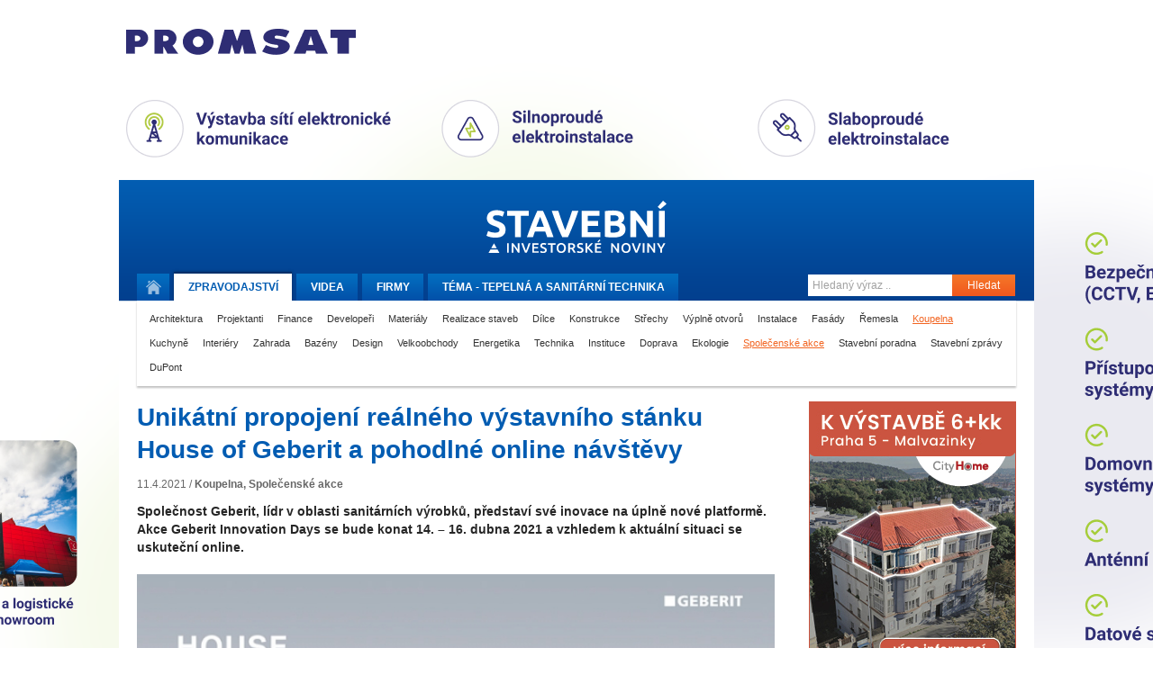

--- FILE ---
content_type: text/html
request_url: https://tvstav.cz/clanek/6373-unikatni-propojeni-realneho-vystavniho-stanku-house-of-geberit-a-pohodlne-online-navstevy
body_size: 9630
content:
<!DOCTYPE html>
<html xmlns="http://www.w3.org/1999/xhtml" xmlns:fb="http://www.facebook.com/2008/fbml">
<head>
	<meta name="viewport" content="width=device-width, initial-scale=1.0">

  <meta http-equiv="imagetoolbar" content="no" />
<meta http-equiv="Content-Type" content="text/html; charset=UTF-8" />
<meta http-equiv="Content-Language" content="cs" />
<meta name="copyright" content="Copyright (c) Studio F13" />
<meta name="author" content="Studio F13 - Webdesign &amp; Design Studio [www.f13.cz]" />
<meta name="rating" content="general" />
<meta name="robots" content="index, follow" />
<meta name="googlebot" content="index, follow, snippet" />
<meta name="keywords" content="stavební stroje, beton, cihly, tvárnice, střešní tašky, jakou koupelnu, nejlepší okna" />
<meta name="description" content="Stavební videopostupy a reference z oblasti výstavby domů, silnic, železnic a nových bytů" />
<meta name="description" content="Společnost Geberit, lídr v oblasti sanitárních výrobků, představí své inovace na úplně nové platformě. Akce Geberit Innovation Days se bude konat 14. – 16. dubna 2021 a vzhledem k aktuální situaci se uskuteční online." />
<script type="text/javascript" src="/user/public/scripts/jwplayer/jwplayer.js"></script>
<script type="text/javascript" src="/user/public/scripts/default.js?1768955609"></script>
<script type="text/javascript" src="/user/public/scripts/article-view.js?1768955609"></script>
<link href="/user/public/styles/print.css" media="print" rel="stylesheet" type="text/css" />
<link href="/user/public/styles/default.css?1768955609" media="screen" rel="stylesheet" type="text/css" />
<link href="/user/public/styles/article.css?1768955609" media="screen" rel="stylesheet" type="text/css" />
<link href="/user/public/styles/article-view.css?1768955609" media="screen" rel="stylesheet" type="text/css" />
<title>Geberit Innovation Days 2021 | Tvstav.cz - stavební portál</title>




<link href="/favicon.ico" rel="icon" type="image/x-icon" />
<meta name="google-site-verification" content="q3PpsQ4sqRhP6ucH7vhjXOh6eFBhrSGWB0BM_wG-YwI" />

<meta property="og:site_name" content="Tvstav.cz - stavební portál" />
<meta property="og:image" content="https://www.tvstav.cz/user/data/modul-images/23118-preview-geberit-innovation-days1.jpg" /><link rel="stylesheet" media="screen and (max-width: 580px)" href="/user/public/styles/mobile.css?1">

    <script async src="https://www.googletagmanager.com/gtag/js?id=G-D5FDZV0WCJ"></script>
    <script>
        window.dataLayer = window.dataLayer || [];
        function gtag(){dataLayer.push(arguments);}
        gtag('js', new Date());

        gtag('config', 'G-D5FDZV0WCJ');
    </script>

</head>


<body class="">

<script>advertOnLoad(this, '/advert/hit/id/433')</script><div id="brandingWrap"
	onclick="advertOnClick(this, '/advert/click/id/433');window.open('https://www.promsat.cz')"
	style="background-image: url('/user/data/adverts/f8lxqg5s.png');" class="tv-branding-full"><div id="wrapBg"><div id="wrap" onClick="event.stopPropagation();">
	<header>
<div id="head">
	<a href="/" id="logo" title="Stavební a investorské noviny."><img src="/user/public/images/stavebni_noviny_logo.svg" alt=""  /></a>
	
	<navigation>
	<div class="menuClear">
		<ul id="menu">
			<li>
				<a href="/" title="Úvodní stránka." class="home "><span>Domů</span></a>
			</li>
			<li>
				<a class="active" href="/stavebni-portal"><span class="desktop">Zpravodajství</span><span class="mobile">Zprávy</span></a>
			</li>
			<li>
				<a class="" href="/video">Videa</a>
			</li>
			<li class="hideOnMobile">
				<a class="" href="/stavebni-firmy">Firmy</a>
			</li>
			<li>
				<a class="" href="/tema">Téma - 
					<span class="desktop">Tepelná a sanitární technika</span><span class="mobile">Tepelná technika</span>					
				</a>
			</li>
		</ul>
		
		<form method="post" action="/hledani" class="searchWrap">
			<input placeholder="Hledaný výraz .." type="text" name="searchMain" class="searchInput" />
			<button class="submitButton" type="submit">Hledat</button>
		</form>
		
		<div class="clear"></div>
	</div>
	</navigation>
	
			<div id="categories">
		<a  href="/stavebni-portal/architektura-1">Architektura</a> <a  href="/stavebni-portal/projektanti">Projektanti</a> <a  href="/stavebni-portal/finance">Finance</a> <a  href="/stavebni-portal/developeri">Developeři</a> <a  href="/stavebni-portal/materialy">Materiály</a> <a  href="/stavebni-portal/realizace-staveb">Realizace staveb</a> <a  href="/stavebni-portal/dilce">Dílce</a> <a  href="/stavebni-portal/konstrukce">Konstrukce</a> <a  href="/stavebni-portal/strechy">Střechy</a> <a  href="/stavebni-portal/vyplne-otvoru">Výplně otvorů</a> <a  href="/stavebni-portal/instalace">Instalace</a> <a  href="/stavebni-portal/fasady">Fasády</a> <a  href="/stavebni-portal/remesla">Řemesla</a> <a class="active" href="/stavebni-portal/koupelna">Koupelna</a> <a  href="/stavebni-portal/kuchyne">Kuchyně</a> <a  href="/stavebni-portal/interiery">Interiéry</a> <a  href="/stavebni-portal/zahrada">Zahrada</a> <a  href="/stavebni-portal/bazeny">Bazény</a> <a  href="/stavebni-portal/design">Design</a> <a  href="/stavebni-portal/velkoobchody">Velkoobchody</a> <a  href="/stavebni-portal/energetika-1">Energetika</a> <a  href="/stavebni-portal/technika">Technika</a> <a  href="/stavebni-portal/instituce">Instituce</a> <a  href="/stavebni-portal/doprava">Doprava</a> <a  href="/stavebni-portal/ekologie">Ekologie</a> <a class="active" href="/stavebni-portal/spolecenske-akce">Společenské akce</a> <a  href="/stavebni-portal/stavebni-poradna">Stavební poradna</a> <a  href="/stavebni-portal/stavebni-zpravy">Stavební zprávy</a> <a  href="/stavebni-portal/dupont">DuPont</a>		<div class="clear"></div>
		</div>
		
</div>
</header>	
	<div id="contWrap2" style="position: relative;">

		<div id="content">
			<div class="column main">
				


<div id="articleWrap">
	<div class="left">
		<h1>Unikátní propojení reálného výstavního stánku House of Geberit a pohodlné online návštěvy</h1>

		<div class="infoBar">
			<div class="articleSharer sharer">
				<fb:like href="https://tvstav.cz/clanek/6373-unikatni-propojeni-realneho-vystavniho-stanku-house-of-geberit-a-pohodlne-online-navstevy" show_faces="false" layout="button_count" width="60" action="recommend" font="arial"></fb:like>
			</div>

			<div class="articleInfo">
				11.4.2021 /

				<strong class="editor">
					<a class='tv2-list-category-name' href='/stavebni-portal/koupelna'>Koupelna</a>, <a class='tv2-list-category-name' href='/stavebni-portal/spolecenske-akce'>Společenské akce</a>						
				</strong>				
			</div>
			<div class="clear"></div>
		</div>

		<p class="anotation">Společnost Geberit, lídr v oblasti sanitárních výrobků, představí své inovace na úplně nové platformě. Akce Geberit Innovation Days se bude konat 14. – 16. dubna 2021 a vzhledem k aktuální situaci se uskuteční online.</p><img width="555" class="mainImage" src="/user/data/modul-images/23118-preview-geberit-innovation-days1.jpg" alt="Geberit Innovation Days" /><div class='articleBody'><p><strong>I přesto však byl postaven skutečný výstavní stánek s novými výrobky tak, aby bylo možné odprezentovat inovace co nejrealističtěji a nejpraktičtěji. Na ploše o rozloze více než 300 metrů čtverečních představí uceleně a přehledně různé produkty a řešení, přičemž souběžně poskytne detailní informace o jejich designu, funkcích a použitých technologiích. Na tuto akci se můžete registrovat již nyní na stránce </strong><a href="http://www.innovation-days.geberit.cz" target="_blank"><strong>www.innovation-days.geberit.cz</strong></a><strong>.<br /></strong></p>
<p>“Společnost Geberit zve všechny projektanty zdravotnicko-technických zařízení, architekty, interiérové designéry, instalatéry, velkoobchodníky a prodejce, aby se zúčastnili této speciální akce <a href="https://innovation-days.geberit.cz/" target="_blank">Geberit Innovation Days</a>,” říká Martin Baumüller, člen výkonné rady skupiny společnosti Geberit. “Akce se bude vysílat online ze skutečného stánku. Každý účastník si může naplánovat vlastní program podle svých časových možností a prostřednictvím živého chatu můžete komunikovat s odborníky ze společnosti Geberit.“</p>
<p><strong>Široký výběr témat</strong></p>
<p>V rámci třídenní akce <a href="https://innovation-days.geberit.cz/" target="_blank">Innovation Days</a> získáte nejnovější informace a můžete se zapojit do zajímavých diskusí v osmi tematických oblastech. Prezentace každého tématu trvá přibližně 15 až 25 minut, takže si je lehce začleníte do vašeho kalendáře. Prezentace se budou vysílat přímo ze stánku House of Geberit a moderátoři ve formě krátkých videí a animací představí informace o výrobcích a související praktické tipy.</p>
<p><strong><br />Program akce </strong><a href="https://innovation-days.geberit.cz/" target="_blank"><strong>Geberit Innovation Days 2021</strong></a></p>
<p><strong><br />Welcome and News – Přivítání a novinky</strong></p>
<p>Kompletní přehled produktů, které společnost Geberit uvádí v roce 2021 na trh.</p>
<div class="insertedImage"><a href="/user/data/modul-images/23117-preview-geberit-innovation-days2-3.jpg"><img src="/user/data/modul-images/23117-preview-geberit-innovation-days2-3.jpg" border="0" alt="Geberit Innovation Days" title="Geberit Innovation Days" width="470" /></a></div>
<p><strong> </strong></p>
<p><strong>Water Flow – Hladký odtok vody</strong></p>
<p>Novinky společnosti Geberit ze světa potrubních a splachovacích systémů.</p>
<p><strong>Design Freedom – Svoboda v navrhovaní</strong></p>
<p>Designové inovace společnosti Geberit pro maximální svobodu při navrhovaní koupelny.</p>
<div class="insertedImage"><a href="/user/data/modul-images/23114-preview-geberit-innovation-days4-5.jpg"><img src="/user/data/modul-images/23114-preview-geberit-innovation-days4-5.jpg" border="0" alt="Geberit Innovation Days" title="Geberit Innovation Days" width="470" /></a></div>
<p><strong><br />Solutions for Your Needs – Řešení pro vaše potřeby</strong></p>
<p>Jak zlepšit individuální komfort v koupelně a zabezpečit její maximální čistotu a dostatek místa.</p>
<p><strong>Feel Fresh: AquaClean – Cítit se svěže: AquaClean</strong></p>
<p>Pocit svěžesti v každé koupelně díky sprchovacímu WC od společnosti Geberit.</p>
<div class="insertedImage"><a href="/user/data/modul-images/23115-preview-geberit-innovation-days6-7.jpg"><img src="/user/data/modul-images/23115-preview-geberit-innovation-days6-7.jpg" border="0" alt="Geberit Innovation Days" title="Geberit Innovation Days" width="470" /></a></div>
<p><strong><br />Time for Touchless – Čas na bezdotykové řešení</strong></p>
<p>Řešení společnosti Geberit, které umožňují bezkontaktní ovládání a zlepšují hygienu v sanitárních prostorách.</p>
<p><strong>Planning Made Easy – Jednoduché plánování</strong></p>
<p>Plánovací nástroje a optimálně sestavené BIM údaje zjednodušují procesy související s plánovaním.</p>
<div class="insertedImage"><a href="/user/data/modul-images/23116-preview-geberit-innovation-days8-9.jpg"><img src="/user/data/modul-images/23116-preview-geberit-innovation-days8-9.jpg" border="0" alt="Geberit Innovation Days" title="Geberit Innovation Days" width="470" /></a></div>
<p><strong><br />Digital Services – Digitální nástroje</strong></p>
<p>Aplikace a digitální nástroje, pomocí kterých společnost Geberit pomáhá odborníkům při instalaci a v prodeji.</p>
<p> </p>
<p><strong>Individuální pořadí prezentací</strong></p>
<p>Program si můžete naplánovat online v závislosti na tématech, která vás zajímají. Přehled témat a časy vysílání jednotlivých modulů najdete na www.innovation-days.geberit.cz. Požadované moduly si můžete vložit do harmonogramu kliknutím a následně dostanete potvrzující e-mail o zarezervovaných datumech a časech Svůj program přitom můžete kdykoliv libovolně změnit.</p>
<p>Zaregistrujte se na jedinečnou akci Geberit Innovation Days už dnes:</p>
<p><a href="https://innovation-days.geberit.cz/" target="_blank">https://innovation-days.geberit.cz/</a></p></div>


		




		<div class="articleBottomBar">


			<a class="print" href="#">Vytisknout</a>
			<a class="up" href="#">Nahoru</a>


				<strong>
					<a href="/editori#prevzato">
						Převzato					</a>
				</strong>

			<div class="clear"></div>

		</div>

		<div class="clear"></div>





				<div class="articleGallery">

			<h4><span>Fotogalerie k článku</span></h4>

			<div class="">

				<a rev="Geberit Innovation Days" rel="lightbox-bottom-unikatni-propojeni-realneho-vystavniho-stanku-house-of-geberit-a-pohodlne-online-navstevy" href="/user/data/modul-images/23118-preview-geberit-innovation-days1.jpg"><img src="/user/data/modul-images/23118-article-thumb-geberit-innovation-days1.jpg" alt="Geberit Innovation Days" /></a><a rev="Geberit Innovation Days" rel="lightbox-bottom-unikatni-propojeni-realneho-vystavniho-stanku-house-of-geberit-a-pohodlne-online-navstevy" href="/user/data/modul-images/23117-preview-geberit-innovation-days2-3.jpg"><img src="/user/data/modul-images/23117-article-thumb-geberit-innovation-days2-3.jpg" alt="Geberit Innovation Days" /></a><a rev="Geberit Innovation Days" rel="lightbox-bottom-unikatni-propojeni-realneho-vystavniho-stanku-house-of-geberit-a-pohodlne-online-navstevy" href="/user/data/modul-images/23114-preview-geberit-innovation-days4-5.jpg"><img src="/user/data/modul-images/23114-article-thumb-geberit-innovation-days4-5.jpg" alt="Geberit Innovation Days" /></a><a rev="Geberit Innovation Days" rel="lightbox-bottom-unikatni-propojeni-realneho-vystavniho-stanku-house-of-geberit-a-pohodlne-online-navstevy" href="/user/data/modul-images/23115-preview-geberit-innovation-days6-7.jpg"><img src="/user/data/modul-images/23115-article-thumb-geberit-innovation-days6-7.jpg" alt="Geberit Innovation Days" /></a><a rev="Geberit Innovation Days" rel="lightbox-bottom-unikatni-propojeni-realneho-vystavniho-stanku-house-of-geberit-a-pohodlne-online-navstevy" href="/user/data/modul-images/23116-preview-geberit-innovation-days8-9.jpg"><img src="/user/data/modul-images/23116-article-thumb-geberit-innovation-days8-9.jpg" alt="Geberit Innovation Days" /></a>
			</div>				
		</div>
		
				<div class="articleFirm">
			<h4><span>Kontaktní údaje</span></h4>

			<address>					
				<strong>Geberit spol. s r.o.</strong><br />
				

				Sokolovská 2408/222, 190 00, Praha, Tel.: <a href="tel:284 689 670">284 689 670</a>, <a class="externalUri" href="mailto:"sales.cz@geberit.com">sales.cz@geberit.com</a>, Web: <a href="/stranky-firmy-redirect-1/96">www.geberit.cz</a>				
				
				
				
			</address>			
		</div>							
				
	



				<div class="articleFirm tv2_articles tv2_articles-list">
			<h4><span>Mohlo by vás zajímat</span></h4>
			
				<div class="tv2_article ">
					<div class="tv2_left">
						<a class="" href="/clanek/6752-technologie-i-vybaveni-konecne-z-jednoho-zdroje-geberit-nabizi-reseni-pro-celou-koupelnu"><img class="" src="/user/data/modul-images/24541-article-main-geberit-smyle-6.jpg" alt="" /></a>
					</div>
					<div class="tv2_right">
						<div class="info">
							<span class="time">24.4.2022</span>
							/
							<strong class="editor">
								<a class='tv2-list-category-name' href='/stavebni-portal/architektura-1'>Architektura</a>, <a class='tv2-list-category-name' href='/stavebni-portal/koupelna'>Koupelna</a>						
							</strong>
						</div>
						<h2 class="title"><a  href="/clanek/6752-technologie-i-vybaveni-konecne-z-jednoho-zdroje-geberit-nabizi-reseni-pro-celou-koupelnu" title="" >Technologie i vybavení konečně z jednoho zdroje. Geberit nabízí řešení pro celou koupelnu.</a></h2>						 				
						<p class="text">Když se řekne Geberit, každý si představí podomítkové nádržky, které se staly fenoménem a zároveň synonymem spolehlivosti a šetrného..</p>					

					</div>
				</div>

				
				<div class="tv2_article ">
					<div class="tv2_left">
						<a class="" href="/clanek/6765-hygiena-pitne-vody-podcenovany-problem-za-ktery-nese-odpovenost-majitel-budovy"><img class="" src="/user/data/modul-images/24594-article-main-20-geberit-hygiena-pitne-vody.jpg" alt="" /></a>
					</div>
					<div class="tv2_right">
						<div class="info">
							<span class="time">16.2.2022</span>
							/
							<strong class="editor">
								<a class='tv2-list-category-name' href='/stavebni-portal/materialy'>Materiály</a>, <a class='tv2-list-category-name' href='/stavebni-portal/instalace'>Instalace</a>						
							</strong>
						</div>
						<h2 class="title"><a  href="/clanek/6765-hygiena-pitne-vody-podcenovany-problem-za-ktery-nese-odpovenost-majitel-budovy" title="" >Hygiena pitné vody – podceňovaný problém za který nese odpověnost majitel budovy</a></h2>						 				
						<p class="text">Pitná voda není nikdy sterilní, protože obsahuje kromě minerálů také velké množství živin a mikroorganismů. Dodavatel pitné vody..</p>					

					</div>
				</div>

				
				<div class="tv2_article ">
					<div class="tv2_left">
						<a class="" href="/clanek/6413-koupelnova-serie-geberit-smyle-vam-vykouzli-spokojeny-usmev-na-tvari"><img class="" src="/user/data/modul-images/23263-article-main-22-geberit2.jpg" alt="" /></a>
					</div>
					<div class="tv2_right">
						<div class="info">
							<span class="time">6.9.2021</span>
							/
							<strong class="editor">
								<a class='tv2-list-category-name' href='/stavebni-portal/koupelna'>Koupelna</a>						
							</strong>
						</div>
						<h2 class="title"><a  href="/clanek/6413-koupelnova-serie-geberit-smyle-vam-vykouzli-spokojeny-usmev-na-tvari" title="" >Koupelnová série Geberit Smyle Vám vykouzlí spokojený úsměv na tváři</a></h2>						 				
						<p class="text">Nová koupelnová série Geberit Smyle se nese v duchu citlivě vedených linií a moderních designových prvků. Přináší do rodinných koupelen..</p>					

					</div>
				</div>

				
				<div class="tv2_article ">
					<div class="tv2_left">
						<a class="" href="/clanek/3234-s-novym-wc-od-geberitu-si-jiz-nebudete-muset-na-toalete-svitit"><img class="" src="/user/data/modul-images/10980-article-main-geberit6.jpg" alt="" /></a>
					</div>
					<div class="tv2_right">
						<div class="info">
							<span class="time">14.2.2021</span>
							/
							<strong class="editor">
								<a class='tv2-list-category-name' href='/stavebni-portal/koupelna'>Koupelna</a>						
							</strong>
						</div>
						<h2 class="title"><a  href="/clanek/3234-s-novym-wc-od-geberitu-si-jiz-nebudete-muset-na-toalete-svitit" title="" >S novým WC od Geberitu si již nebudete muset na toaletě svítit!</a></h2>						 				
						<p class="text">Za více než 100 let se společnosti Geberit podařilo vyvinout a realizovat celou řadu unikátních a technologicky vyspělých produktů a..</p>					

					</div>
				</div>

				
				<div class="tv2_article ">
					<div class="tv2_left">
						<a class="" href="/clanek/6128-koupelnova-serie-geberit-selnova-klasicky-nadcasova"><img class="" src="/user/data/modul-images/21873-article-main-70-geberit1.jpg" alt="" /></a>
					</div>
					<div class="tv2_right">
						<div class="info">
							<span class="time">17.9.2020</span>
							/
							<strong class="editor">
								<a class='tv2-list-category-name' href='/stavebni-portal/koupelna'>Koupelna</a>						
							</strong>
						</div>
						<h2 class="title"><a  href="/clanek/6128-koupelnova-serie-geberit-selnova-klasicky-nadcasova" title="" >Koupelnová série Geberit Selnova - klasicky nadčasová</a></h2>						 				
						<p class="text">Koupelnová série Geberit Selnova se vyznačuje skvělým poměrem ceny a výkonu s vysokou kvalitou, která je se značkou Geberit..</p>					

					</div>
				</div>

							<div class="tv2-company-releated-more-articles">
				<a href="/firma/96-geberit-spol-s-r-o">Další články společnosti Geberit spol. s r.o.</a>
			</div>
		</div>
		



		<div class="articlesBottomBox">
			<div class="similarArticles">
				<h4><span>Příbuzné články</span></h4>
				<ul>
				<li><a href="/clanek/7302-minib-se-na-veletrhu-ish-2023-produktove-zameril-na-ekologicke-vytapeni-a-udrzitelnost">MINIB se na veletrhu ISH 2023 produktově zaměřil na ekologické vytápění a udržitelnost</a></li><li><a href="/clanek/5903-nabidku-koupelnoveho-studia-elements-objevila-na-internetu-dnes-ma-krasnou-koupelnu">Nabídku koupelnového studia Elements objevila na internetu. Dnes má krásnou koupelnu.</a></li><li><a href="/clanek/5160-nova-tvar-koupelen-maro-jiz-brzy-v-karline">Nová tvář koupelen MARO již brzy v Karlíně</a></li>				</ul>
			</div>

			<div class="latestArticles">
				<h4><span>Nejnovější články</span></h4>
				<ul>
				<li><a href="/clanek/8455-bobcat-na-veletrhu-v-las-vegas-predstavuje-chytrejsi-stroje-s-jednodussim-ovladanim">Bobcat na veletrhu v Las Vegas představuje chytřejší stroje s jednodušším ovládáním</a></li><li><a href="/clanek/8052-cesta-k-dokonale-koupelne-vede-pres-dialog-se-zkusenymi-odborniky">Cesta k dokonalé koupelně vede přes dialog se zkušenými odborníky</a></li><li><a href="/clanek/8386-predstavenstvo-sovak-cr-ocenilo-cestnym-clenstvim-profesora-wannera">Představenstvo SOVAK ČR ocenilo čestným členstvím profesora Wannera</a></li>				</ul>
			</div>

			<div class="clear left"></div>
		</div>

	</div>


	<div class="clear"></div>

</div>


<div id="fb-root"></div>
<script>
  window.fbAsyncInit = function() {
	FB.init({appId: '166463603378390', status: true, cookie: true,
			 xfbml: true});
  };
  (function() {
	var e = document.createElement('script');
	e.type = 'text/javascript';
	e.src = document.location.protocol +
	  '//connect.facebook.net/cs_CZ/all.js';
	e.async = true;
	document.getElementById('fb-root').appendChild(e);
  }());
</script>


			</div>
			
			<div class="column right" id="fixedCol">
				
<div id="contWrap2_inner">

	<div class="box banner tv2_ad-bottom">
	<a
            rel="sponsored"
            onclick="advertOnClick(this, '/advert/click/id/444')"
            target="_blanc" href="https://www.city-home.cz/bytove-domy/na-vaclavce-34/vystavba-6kk?utm_source=web+stavebni&utm_medium=proklik&utm_campaign=web+stavebni+investorske+noviny"><img
            loading="lazy"
            onload="advertOnLoad(this, '/advert/hit/id/444')"

            alt="ad" src="/user/data/adverts/ecx188vs.jpg" /></a>					
	</div>

	<h3 id="indexAfterBanner" class="searcherBoxHeadline">Vyhledávač stavebních pojmů</h3>
	<div class="box searcher">
		<a id="searcherInit" href="#"><span>Najít pojem ..</span></a>
		
		<div id="searcherWrapper">
			<input type="text" placeholder="Začnete psát ..." name="text" id="searcherSearch">
			
			<div id="scrollbar">
			
				<div class="scrollbar"><div class="track"><div class="thumb"><div class="end"></div></div></div></div>
			
				<div class="viewport">
					<div class="overview"></div>
				</div>
			</div>
			
			
		</div>
	</div>



	<div class="box banner tv2_ad-bottom">
	<a
            rel="sponsored"
            onclick="advertOnClick(this, '/advert/click/id/445')"
            target="_blanc" href="https://www.dny-teplarenstvi-a-energetiky.cz/"><img
            loading="lazy"
            onload="advertOnLoad(this, '/advert/hit/id/445')"

            alt="ad" src="/user/data/adverts/0gsl3vde.gif" /></a>					
	</div>
	<div class="box banner tv2_ad-bottom">
	<a
            rel="sponsored"
            onclick="advertOnClick(this, '/advert/click/id/429')"
            target="_blanc" href="https://elements-cz.cz/wp-content/uploads/2025/02/3D_zdarma_pro_studia_voucher.pdf"><img
            loading="lazy"
            onload="advertOnLoad(this, '/advert/hit/id/429')"

            alt="ad" src="/user/data/adverts/ivgm0ir8.jpg" /></a>					
	</div>


	<h3>Nejčtenější články za poslední měsíc</h3>
	<div class="box mostpopular">
		
				<div class="box">
					<a href="/clanek/8052-cesta-k-dokonale-koupelne-vede-pres-dialog-se-zkusenymi-odborniky"><img src="/user/data/modul-images/30095-article-index-small-elements-img-5471.jpg" alt="" /><span></span></a>
					
					<h4><a href="/clanek/8052-cesta-k-dokonale-koupelne-vede-pres-dialog-se-zkusenymi-odborniky">Cesta k dokonalé koupelně vede přes dialog se zkušenými odborníky</a></h4>
				
					<div class="clear"></div>		  
				</div>
				
				<div class="box">
					<a href="/clanek/7442-rehau-nabizi-system-podlahoveho-vytapeni-pro-renovace-s-nizkou-stavebni-vyskou"><img src="/user/data/modul-images/27394-article-index-small-bez-nazvu-1.jpg" alt="" /><span></span></a>
					
					<h4><a href="/clanek/7442-rehau-nabizi-system-podlahoveho-vytapeni-pro-renovace-s-nizkou-stavebni-vyskou">REHAU nabízí systém podlahového vytápění pro renovace s nízkou stavební výškou</a></h4>
				
					<div class="clear"></div>		  
				</div>
				
				<div class="box">
					<a href="/clanek/8055-geotermalni-sondy-rehau-raugeo-zaklad-pro-obnovitelne-vytapeni-a-chlazeni-budov"><img src="/user/data/modul-images/30114-article-index-small-rehau4.jpg" alt="" /><span></span></a>
					
					<h4><a href="/clanek/8055-geotermalni-sondy-rehau-raugeo-zaklad-pro-obnovitelne-vytapeni-a-chlazeni-budov">Geotermální sondy REHAU Raugeo - základ pro obnovitelné vytápění a chlazení budov</a></h4>
				
					<div class="clear"></div>		  
				</div>
				
				<div class="box">
					<a href="/clanek/8437-imos-brno-postavila-nove-moderni-porsche-centrum-v-obci-orech"><img src="/user/data/modul-images/31983-article-index-small-imos-2.jpg" alt="" /><span></span></a>
					
					<h4><a href="/clanek/8437-imos-brno-postavila-nove-moderni-porsche-centrum-v-obci-orech">IMOS Brno postavila nové moderní Porsche centrum v obci Ořech</a></h4>
				
					<div class="clear"></div>		  
				</div>
				
				<div class="box">
					<a href="/clanek/8438-jak-vytapet-rodinne-domy-po-roce-2028-kdy-bude-zaveden-system-emisnich-povolenek-pro"><img src="/user/data/modul-images/31986-article-index-small-gienger-1677653930-broetje-gasheizung-wgb-milieu.jpg" alt="" /><span></span></a>
					
					<h4><a href="/clanek/8438-jak-vytapet-rodinne-domy-po-roce-2028-kdy-bude-zaveden-system-emisnich-povolenek-pro">Jak vytápět rodinné domy po roce 2028, kdy bude zaveden systém emisních povolenek pro ...</a></h4>
				
					<div class="clear"></div>		  
				</div>
				
				<div class="box">
					<a href="/clanek/8441-flexibilni-potrubni-system-klimaflex-sb-pro-moderni-systemy-rizeneho-vetrani"><img src="/user/data/modul-images/31995-article-index-small-mat-1.jpg" alt="" /><span></span></a>
					
					<h4><a href="/clanek/8441-flexibilni-potrubni-system-klimaflex-sb-pro-moderni-systemy-rizeneho-vetrani">Flexibilní potrubní systém Klimaflex SB pro moderní systémy řízeného větrání</a></h4>
				
					<div class="clear"></div>		  
				</div>
				
				<div class="box">
					<a href="/clanek/8435-vystavba-prazskeho-karlina-probiha-v-rezii-ridera-stavebni"><img src="/user/data/modul-images/31971-article-index-small-ridera-2.jpg" alt="" /><span></span></a>
					
					<h4><a href="/clanek/8435-vystavba-prazskeho-karlina-probiha-v-rezii-ridera-stavebni">Výstavba pražského Karlína probíhá v režii Ridera Stavební</a></h4>
				
					<div class="clear"></div>		  
				</div>
						<div class="clear"></div>
	</div>



	<div class="box banner tv2_ad-bottom">
	<a
            rel="sponsored"
            onclick="advertOnClick(this, '/advert/click/id/221')"
            target="_blanc" href="https://cz.prefa.com/"><img
            loading="lazy"
            onload="advertOnLoad(this, '/advert/hit/id/221')"

            alt="ad" src="/user/data/adverts/wdv2wmgx.gif" /></a>					
	</div>


	<div class="box banner tv2_ad-bottom">
						
	</div>	

	<h3>Získejte aktuální informace</h3>
	<div class="box prepairing">		
		<form method="post" action="" class="emailNewsWrap">
			<input placeholder="Zadejte Váš e-mail .." type="text" name="yourMail" id="yourMail" />
			<button class="submitButton" id="yourMailSubm" type="submit">Odeslat</button>
		
			<div class="clear"></div>
		</form>
	</div>

	<h3>Sledujte nás na sociálních sítích</h3>
	<div class="box facebook">
		<iframe src="https://www.facebook.com/plugins/likebox.php?id=138570572831428&amp;width=225&amp;stream=false&amp;header=false" scrolling="no" frameborder="0" allowTransparency="true" style="border:none; overflow:hidden; width:225px; height:72px"></iframe>
	</div>


</div>
<div class="clear"></div>			
			</div>	
			
			<div class="clear"></div>
		</div>
		
		<div class="clear"></div>

		<div class="column left">
			<div class="headLine sponsorsHeader">NAŠI PARTNEŘI <a id="moreSponzors" href="/sponzori">Další partneři</a></div>
			
			<div id="sponzorsWrap">
			
				<a class="sponsor" href="http://www.rehau.cz"><img src="/user/data/modul-images/20705-sponsor-list-rehau-lg2019.gif" alt="Rehau" /></a><a class="sponsor" href="https://www.metrostav.cz/"><img src="/user/data/modul-images/27144-sponsor-list-metrostav.gif" alt="Metrostav" /></a><a class="sponsor" href="https://www.peri.cz/"><img src="/user/data/modul-images/28539-sponsor-list-peri-logo.png" alt="Peri" /></a><a class="sponsor" href="https://cz.prefa.com/"><img src="/user/data/modul-images/31189-sponsor-list-prefa-logo-claim-slogan-vedle-loga.png" alt="Prefa Aluminiumprodukte" /></a><a class="sponsor" href="https://www.elektrodesign.cz/"><img src="/user/data/modul-images/28845-sponsor-list-elektrodesign-2.jpg" alt="Elektrodesign" /></a><a class="sponsor" href="http://www.kuhnbohemia.cz"><img src="/user/data/modul-images/10739-sponsor-list-komatsu-lg.jpg" alt="Kuhn Bohemia" /></a><a class="sponsor noMargin" href="http://www.elements-cz.cz"><img src="/user/data/modul-images/10736-sponsor-list-elements-lg.jpg" alt="Elements" /></a>										
					
				<div class="clear"></div>
			</div>   
		</div>

		<div class="clear"></div>	

	</div>

	<footer id="footer">
	<div class="links">
	
		<form method="post" action="/hledani" class="searchWrap">
			<input placeholder="Hledaný výraz .." type="text" name="searchMain" class="searchInput" />
			<button class="submitButton" type="submit">Hledat</button>
		</form>
		
		<ul class="navi">
			<li>
				<a href="/" title="Úvodní stránka." class="home "><span>Domů</span></a>
			</li>
			<li>
				<a class="active" href="/stavebni-portal">Zpravodajství</a>
			</li>
			<li>
				<a class="" href="/video">Videa</a>
			</li>
			<li>
				<a class="" href="/stavebni-firmy">Firmy</a>
			</li>
			<li>
				<a class="" href="/tema">Téma - Tepelná a sanitární technika</a>
			</li>
		</ul>
		
	</div>
	
	<div class="copy">
		
		<ul>
<!-- 
							
					<li><a href="/registracni-formular" id="register">Registrovat</a></li>					
					<li><a href="/prihlasovaci-formular" id="login">Přihlásit</a></li>				
			 -->
			
			<li><a href="/o-webu">O webu</a></li>			
			<li class="hideOnDesktop">
				<a class="" href="/stavebni-firmy">Firmy</a>
			</li>
			<li><a href="/kontakt">Kontakt</a></li>
		</ul>

		<span>Copyright &copy; 2010-2026 <a href="/">Stavební portál TVstav.cz</a></span>
	
	</div>
	
</footer>

<a class="magnifying_box" href="#footer">
	<svg class="magnifying_ico" data-name="Capa 1" xmlns="http://www.w3.org/2000/svg" viewBox="0 0 282.7 282.7"><defs><style>.cls-1{fill:#f16121;}</style></defs><path class="cls-1" d="M342.31,270.18a115.27,115.27,0,1,0-25,25l75.24,75.24,25-25-75.24-75.24Zm-92.62,11.88a79.51,79.51,0,1,1,79.51-79.5,79.59,79.59,0,0,1-79.51,79.5Z" transform="translate(-134.85 -87.71)"/></svg>  
</a>	
	
</div></div></div>
  <script type="text/javascript">


  if( window.innerWidth > 960 ) {

	$(window).bind("load", function() {

	 var footerHeight = 0,
	 footerTop = 0,
	 $el = $("#fixedCol")
	 $wrap = $("#contWrap2");

	 var sliderBreakePoint1 = $el.offset().top + $el.outerHeight(true) - $(window).height();
	 var sliderBreakePoint2 = $wrap.offset().top + $wrap.outerHeight(true) - $(window).height();



	 positionFooter();


	 function positionFooter() {

	   if (($el.outerHeight(true) + 300) > $wrap.height()) {
		return;
	  }
			// console.log($el.outerHeight(true), "fixedCol");
			// console.log($wrap.height(), "contWrap2");

			var sliderBottom = $el.offset().top + $el.outerHeight(true) ;
			var windowPosition = $('html').offset().top;

			if (windowPosition + sliderBreakePoint1 < 0) {
				$el.addClass("fixit");
			}

			if (windowPosition + sliderBreakePoint1 > 0) {
				$el.removeClass("fixit");
			}


			if (windowPosition + sliderBreakePoint2 < 0) {
				$el.addClass("fixit-bottom");
			}

			if (windowPosition + sliderBreakePoint2 > 0) {
				$el.removeClass("fixit-bottom");
			}


		 }

		 $(window)
		 .scroll(positionFooter)
		 .resize(positionFooter)

	   });

	}

  </script>

</body>
</html>


--- FILE ---
content_type: text/css
request_url: https://tvstav.cz/user/public/styles/default.css?1768955609
body_size: 6704
content:
/* http://meyerweb.com/eric/tools/css/reset/
   v2.0 | 20110126
   License: none (public domain)
*/
html, body, div, span, applet, object, iframe,
h1, h2, h3, h4, h5, h6, p, blockquote, pre,
a, abbr, acronym, address, big, cite, code,
del, dfn, em, img, ins, kbd, q, s, samp,
small, strike, strong, sub, sup, tt, var,
b, u, i, center,
dl, dt, dd, ol, ul, li,
fieldset, form, label, legend,
table, caption, tbody, tfoot, thead, tr, th, td,
article, aside, canvas, details, embed,
figure, figcaption, footer, header, hgroup,
menu, nav, output, ruby, section, summary,
time, mark, audio, video {
	margin: 0;
	padding: 0;
	border: 0;
	font-size: 100%;
	font: inherit;
	vertical-align: baseline;
}
/* HTML5 display-role reset for older browsers */
article, aside, details, figcaption, figure,
footer, header, hgroup, menu, nav, section {
	display: block;
}
body {
	line-height: 1;
}
ol, ul {
	list-style: none;
}
blockquote, q {
	quotes: none;
}
blockquote:before, blockquote:after,
q:before, q:after {
	content: '';
	content: none;
}
table {
	border-collapse: collapse;
	border-spacing: 0;
}
.clear {
	clear: both;
}
.clear.left {
	clear: left;
}
.clear.right {
	clear: right;
}
/* reset end*/

body {
	
	font-family: Arial;
}

::selection {
    background: #f26221;
    color: #fff;
}
::-moz-selection {
    background: #f26221;
    color: #fff;
}

input::-webkit-input-placeholder {
    color: #a1a1a1;
}
input:-moz-placeholder {
    color: #a1a1a1;
}


#logo {
	width: 200px;
	height: 60px;
	padding-top: 23px;
	margin: 0px auto;
}

#logo, #logo img{
	display: block;
}

#wrapBg {
	background: url(../images/bg.png) repeat-x 0 -15px;
}

.tv-branding-full {
	background-position: center top;
	background-repeat: no-repeat;
	background-attachment: fixed;
}
.tv-branding-full #wrapBg {
	background: none;
	padding-top: 200px;	
}
.tv-branding-full #wrap {
	/*border: 10px solid #fff;*/
}

.tv-branding-side {
	background-position: center 135px;
	background-repeat: no-repeat;
}


#wrap {
	width: 976px;
	margin: 0px auto;
	position: relative;
	padding: 0 20px;
	background: #fff url(../images/bg.png) repeat-x 0 -15px;
}


@media (max-width: 960px) {

	.tv-branding-full #wrapBg {
		padding-top: 0;
	}


	.tv-branding-full #wrap {
		/*border: 0;*/
	}

	#brandingWrap {
		background-image: none !important;
	}

	#wrap { 
		padding: 0px;
	}

	body {
		background: #fff url(../images/bg.png) repeat-x 0 -15px;
	}
}



#menu {
	padding-top: 19px;
	font-smooth: always;
}

#menu a .mobile {
	display: none;
}


#headerLinks {
	position: absolute;
	top: 7px;
	left: 0px;
	width: 100%;
}

#headerLinks ul {
	padding: 0px 9px;
	line-height: 16px;
	height: 16px;
}

#headerLinks li {
	float: left;
}


#headerLinks a {
	color: #fff;
	font-size: 11px;
	text-shadow: 0px 0px 1px #023f8e;
	text-decoration: none;
	display: block;
}


#headerLinks .divider span {
	background: url(../images/topSplitter.png) no-repeat center center;
	padding: 5px 6px;
}

#headerLinks a:hover {
	text-decoration: underline;
}

#headerLinks .loggedMember {
	font-size: 11px;
	color: #fff;
	background: #F26522;
	display: block;
	padding: 0px 4px;
}

#headerLinks strong {
	font-weight: bold;
}


#headerLinks li {
	display: inline;
}

#headerLinks .user {
	float: right;
}

#menu li {
	float: left;
	padding-right: 5px;
}

#menu a {
	display: block;
	height: 30px;
	line-height: 30px;
	color: #fff;
	background: url(../images/itemBg.png) repeat-x top left;
	text-decoration: none;
	padding: 0px 15px 0px 16px;
	font-weight: bold;
	font-size: 12px;
	text-transform: uppercase;
	border-top: 2px solid transparent;
	-webkit-transition: opacity 400ms ease-in-out;
	-moz-transition: opacity 400ms ease-in-out;
	-o-transition: opacity 400ms ease-in-out;
	transition: opacity 400ms ease-in-out;
}

*html .#menu a {
	border-color: blue;
	filter: chroma(color=blue);
}

#menu a.home {
	padding: 0px 9px 0px 10px;
}

#menu a.home span {
	text-indent: -9999em;
	background: url(../images/home.png) no-repeat top center;
	display: block;
	width: 17px;
	height: 30px;
}

#menu a.active, #menu a:hover {
	border-top: 2px solid #012f6a;
	-webkit-box-shadow: 0 0 3px rgba(0,0,0,0.35);
	-moz-box-shadow: 0 0 3px rgba(0,0,0,0.35);
	box-shadow: 0 0 3px rgba(0,0,0,0.35);
}

#menu a.active {
	color: #025cb2;
	background: #fff;
}

#menu a.home.active span {
	background-position: bottom center;
}

#head .menuClear {
	position: relative;
}

#head .searchWrap {
	position: absolute;
	right: 1px;
	top: 15px;
}

#categories {
	padding: 7px 6px;
	background: #fff;
	position: relative;
	-webkit-box-shadow: 0px 2px 2px 0px rgba(0,0,0,0.25);
	-moz-box-shadow: 0px 2px 2px 0px rgba(0,0,0,0.25);
	box-shadow: 0px 2px 2px 0px rgba(0,0,0,0.25);
}

#categories a {
	text-decoration: none;
	color: #333;
	font-size: 11px;
	padding: 8px;
	display: block;
	float: left;
}

#categories a:hover, #categories a.active {
	text-decoration: underline;
	color: #f26522;
}

#content {
	margin-top: 17px;	
	/*padding-bottom: 80px;*/
}

#content .column {
	float: left;
	display: inline;
}

#content .column.main {
	width: 728px;
}

#content .column.right {
	width: 230px;
	margin: 0 0 0 18px;
}

#footer {
	padding-bottom: 20px;
}

#footer .copy {
	color: #242424;
	font-size: 12px;
	padding: 17px 5px 0px;
}

#footer .copy ul {
	float: right;
}

#footer .copy li {
	display: inline;
	padding-left: 3px;
}

#footer .copy a {
	color: #242424;
	text-decoration: none;
}

#footer .copy a:hover{
	color: #f26522;
}

#footer .copy ul li:after {
	content: '|';
	color: #ebebeb;
	padding-left: 5px;
}
#footer .copy ul li:last-child:after {
	content: '';
	
	padding-left: 0px;
}



#footer .copy li.hideOnDesktop {
	display: none;
}



#footer .links {
	background: url(../images/footBg.png) repeat-x top left;
	height: 40px;
	line-height: 40px;
}

#footer .navi li {
	float: left;
}

#footer .navi a {
	display: block;
	height: 40px;
	line-height: 40px;
	color: #fff;
	text-decoration: none;
	font-size: 12px;
	padding: 0px 12px 0px 11px;
}

#footer .navi a.active {
	font-weight: bold;
}

#footer .navi a.active, #footer .navi a:hover {
	background: #d96522 url(../images/footNavAct.png) repeat-x left center;
}

.searchWrap {
	float: right;
	padding-top: 7px;
}

.searchWrap input, .searchWrap button, #searcherSearch, .emailNewsWrap input, .emailNewsWrap button {
	display: block;
	float: left;
	border: 0px none;
	padding: 0px;
	margin: 0px;
	height: 24px;
	padding-top: 5px;
	padding-bottom: 5px;
	line-height: auto;
	font-family: Arial;
	font-size: 12px;
}

.searchWrap input, #searcherSearch, .emailNewsWrap input {
	/*padding: 0px 12px;*/
	width: 150px;
	height: auto;
	padding: 5px;
	line-height: 12px;
}

.searchWrap button, .emailNewsWrap button {
	background: url(../images/buttonBg.png) repeat-x top left;
	color: #fff;
	text-align: center;
	width: 70px;
	padding: 0;
	font-size: 12px;
	display: block;
	float: left;
}

.searchWrap button:hover, .emailNewsWrap button:hover {
	cursor: pointer;
	background: #f1591e url();
}

#footer .searchWrap {
	padding-right: 11px;
}

.column.left {
	float: left;
}

.column.right h3 {
/*
	color: #025cb2;
	color: #f16121;
	text-transform: uppercase;
	height: 27px;
	line-height: 27px;
	background: url(../images/rightColumnBorder.png) repeat-x bottom left;
	font-weight: bold;
	font-size: 12px;
	margin-bottom: 11px;              */

  color: #025cb2;
  background: #e5eef7;
  height: 26px;
  line-height: 26px;
  border-bottom: 1px solid #d9d9d9;
  font-size: 12px;
  padding-left: 7px;
	font-weight: bold;
	margin-bottom: 6px;
}

.column.right h4 {
	color: #262626;
	font-size: 12px;
	margin-bottom: 7px;
	font-weight: bold;
}

.column.right .box {
	padding-bottom: 20px;
}

a.moreSponsors {
    background: url("../images/blueArrowRight.png") no-repeat scroll left center transparent;
    color: #0267BA;
    display: block;
    float: right;
    font-size: 13px;
    font-weight: bold;
    padding-left: 17px;
    text-decoration: underline;
}

a.moreSponsors:hover {
    text-decoration: none;
}

#searcherWrapper {
	display: none;
}

#searcherInit {
	display: block;
	background: url(../images/searchInit.png) no-repeat top left;
	width: 230px;
	height: 24px;
	line-height: 24px;
	text-decoration: none;
	color: #a1a1a1;
	font-size: 12px;
	/*display: none;*/
}

#searcherInit:hover span {
	color: #f26522;
}

#searcherInit span {
	padding-left: 8px;
}

#searcherSearch, .emailNewsWrap input {
	border: 1px solid #d9d9d9;
	line-height: 12px;
	padding: 3px;
	padding-left: 8px;
	width: 208px;
	float: none;
	margin-bottom: 10px;
	margin-bottom: 0;

}

.emailNewsWrap input {
	width: 146px;
	float: left;
}

.emailNewsWrap button {
	height: 22px;
	line-height: auto;
}

h5.searcherHeader {
    background: none repeat scroll 0 0 #EEEEEE;
    border-bottom: 1px solid #D9D9D9;
    color: #F26522;
    height: 20px;
    line-height: 20px;
    margin: 0;
    padding-bottom: 0;
	font-size: 12px;
	font-weight: bold;
}

h5.searcherHeader span {
    padding-left: 10px;
}

.column.right .box ul {
    padding-left: 8px;
    padding-top: 5px;
	padding-bottom: 8px;
}

.column.right .box.prepairing ul {
	padding-bottom: 0px;
}

.column.right .box.prepairing ul li:last-child {
	padding-bottom: 0px;
}

.column.right .box li {
    background: url("../images/liDot.gif") no-repeat scroll left top transparent;
    line-height: 17px;
    padding-bottom: 10px;
    padding-left: 12px;
}

.column.right .box.searcher li {
	padding-bottom: 2px;
}

.column.right .box li a, .column.right .box li  {
    color: #252525;
    display: block;
	font-size: 12px;
	text-decoration: none;
}

.column.right .box li a:hover {
    color: #f26522;
	text-decoration: underline;
}

.column.right a.sponsor {
    display: block;
    float: left;
    height: 70px;
    margin-bottom: 5px;
    margin-right: 10px;
    width: 70px;
}

.column.right a.sponsor img {
    display: block;
}

.column.right a.sponsor.noMargin {
    margin-right: 0;
}



.favButton.first {
    margin-left: 8px;
    margin-right: 10px;
}

.favButton {
    background: url("../images/buttonBg.png") repeat-x scroll 0 0 transparent;
    border: 0px none;
    color: #fff;
    display: block;
    float: left;
    font-weight: bold;
    height: 22px;
    line-height: 22px;
    text-align: center;
    text-decoration: none;
    width: 100px;
	font-size: 12px;
}

.favButton:hover {
	background: #F1591E url();
}

.favRow {
    padding-bottom: 15px;
}

.breadcrumbs {
	/*padding-bottom: 20px;*/
}


#favoriteWrap {
	position: absolute;
	top: 31px;
	right: 0px;
	color: #fff;
	font-size: 11px;
}

#favoriteWrap li, #favoriteWrap ul {
	display: inline;
}

#favoriteWrap li a {
	color: #fff;
	text-decoration: none;
	text-transform: uppercase;
	padding-right: 8px;
	padding-left: 3px;
    background: url("../images/topSplitter.png") no-repeat scroll right center transparent;
}

#favoriteWrap li a.last {
	padding-right: 0px;
    background: none;
}

#favoriteWrap li a:hover {
	text-decoration: underline;
}







/* scrollbar */
#scrollbar{width:230px}#scrollbar .viewport{width:210px;height:400px;overflow:hidden;position:relative}#scrollbar .overview{width:210px;list-style:none;position:absolute;left:0;top:0}#scrollbar .thumb .end,#scrollbar .thumb{background-color:#f26522}#scrollbar .scrollbar{position:relative;float:right;width:12px}#scrollbar .track{background-color:#eee;height:100%;width:12px;position:relative}#scrollbar .thumb{height:20px;width:12px;cursor:pointer;overflow:hidden;position:absolute;top:0}#scrollbar .thumb .end{overflow:hidden;height:5px;width:13px}#scrollbar .disable{display:none}
/* notification */
.notice-wrap{position:fixed;bottom:20px;right:20px;width:250px;z-index:9999}* html .notice-wrap{position:absolute}.notice-item{background:#333;-moz-border-radius:8px;-webkit-border-radius:8px;color:#eee;padding:12px;font-family:Arial,Helvetica,sans-serif;font-size:13px;line-height:17px;display:block;position:relative;margin:0 0 12px 0}.notice-item-close{position:absolute;font-family:Arial;font-size:12px;font-weight:bold;right:6px;top:6px;cursor:pointer}.notice-item.success{background-color:#090;color:#fff !important;}.notice-item.error{background-color:#900;color:#fff !important;}

.notice-item.error p, .notice-item.success p {
	color: #fff !important;
}

input.error {
	border-color: red;
}

/* register & login */
.jqifade {
    background-color: #000000;
    position: absolute;
}
div.jqi {
    background: none repeat scroll 0 0 #FFFFFF;
    width: 310px;
}
.jqi_state.loading {
    background: url("../images/loading.gif") no-repeat scroll center center transparent;
}
div.jqi .jqicontainer {
}
div.jqi .jqiclose {
    background: url("../images/promptClose.png") no-repeat scroll 0 0 transparent;
    cursor: pointer;
    height: 18px;
    position: absolute;
    right: 10px;
    top: 10px;
    width: 19px;
}
div.jqi .jqimessage {
    padding: 16px 16px 0;
}
div.jqi .jqibuttons {
    height: 60px;
    position: relative;
    text-align: right;
}
div.jqi button {
    background: url("../images/buttonBg.png") repeat-x scroll 0 0 transparent;
    color: #fff;
    display: block;
    /*font-weight: bold;*/
    height: 26px;
    line-height: 26px;
    padding-left: 8px;
    padding-right: 8px;
    position: absolute;
    right: 20px;
    text-decoration: none;
    top: 10px;
	border: 0px none;
}
div.jqi button:hover {
    background: #F1591E url();
    cursor: pointer;
}
.jqiwarning .jqi .jqibuttons {
    background-color: #F1F1F1;
}
.registerWrap h2, .loginWrap h2 {
    font-size: 16px;
    padding-bottom: 20px;
	font-weight: bold;
}
#loginForm .regLoginSwitch {
    display: block;
    padding: 5px 0 0;
}
.registerWrap .row, .loginWrap .row {
    padding-bottom: 25px;
}
.registerWrap .row dt, .loginWrap .row dt {
    color: #252525;
    float: left;
    font-size: 14px;
    padding-top: 12px;
    text-align: right;
    width: 60px;
}
.registerWrap .row dd, .loginWrap .row dd {
    font-size: 14px;
    margin-left: 70px;
}
.registerWrap .row dd input, .loginWrap .row dd input {
    background: none repeat scroll 0 0 #FAFAFA;
    border: 1px solid #D9D9D9;
    font-size: 14px;
    padding: 11px;
    width: 180px;
}
.registerWrap .row dd input:focus, .loginWrap .row dd input:focus {
    background: none repeat scroll 0 0 #FFFFFF;
    box-shadow: 0 0 8px rgba(82, 168, 236, 0.5);
}
.registerWrap .row.noFloat, .loginWrap .row.noFloat {
    margin-left: 70px;
    padding-bottom: 10px;
}
.registerWrap .row.noFloat dt, .loginWrap .row.noFloat dt {
    color: #252525;
    float: none;
    font-size: 11px;
    margin: 0 0 0 17px;
    padding-top: 0;
    text-align: left;
    width: auto;
}
.registerWrap .row.noFloat dd, .loginWrap .row.noFloat dd {
    float: left;
    margin: 0;
}
.registerWrap .row.noFloat dd input, .loginWrap .row.noFloat dd input {
    border: medium none;
    margin: 0;
    padding: 0;
    width: auto;
}
.registerWrap .row input.error, .loginWrap .row input.error {
    box-shadow: 0 0 8px rgba(228, 17, 17, 0.5);
}
#password2-element .ezpz-hint {
    color: #C1C1C1;
}
#loginForm a.loginToReg, #registerForm a.registerToLog {
    color: #f26522;
}

.sharer .icon {
    display: block;
    float: left;
    height: 16px;
    margin-left: 5px;
    width: 16px;
}
.sharer .icon.linkedin {
    background: url("../images/icons/linkedin.png") no-repeat scroll right top transparent;
}
.sharer .icon.twitter {
    background: url("../images/icons/twitter.png") no-repeat scroll right top transparent;
}
.sharer .icon.facebook {
    background: url("../images/icons/facebook.png") no-repeat scroll right top transparent;
}
.sharer .icon.mail {
    background: url("../images/icons/mail.png") no-repeat scroll right top transparent;
}
.sharer .icon.favorite {
    background: url("../images/favButtonNew.png") no-repeat scroll right top transparent;
    width: 84px;
	height: 20px;
	margin-right: 5px;

    /*margin: 3px 10px 0 0 ;*/
}
.sharer .icon.favorite.unFavorite {
    background: url("../images/favButtonNew.png") no-repeat scroll left top transparent;
    width: 118px;
}

.sharer .icon.favorite:hover {
    background-position: right bottom;
}

.sharer .icon.favorite.unFavorite:hover {
    background-position: left bottom;
}

a.video {
  position: relative;
  display: block;
  margin-bottom: 8px;
}
a.video span {
  background: url("../images/indexVideoPlay.png") no-repeat center center;
  top: 0px;
  left: 0px;
  position: absolute;
  /*width: 390px;
  height: 223px;*/
  bottom: 0;
  right: 0;
}

.paginationControl {
    font-size: 14px;
    line-height: 18px;
    text-align: center;
}

.paginationControl .active {
    color: #F26522;
    padding: 0 3px;
    text-decoration: underline;
	font-weight: bold;
}

.paginationControl a {
    color: #0257AB;
    padding: 0 3px;
    text-decoration: none;
}

.paginationControl a:hover {
    color: #F26522;
}

.breadcrumbs li {
	display: inline;
	font-size: 12px;
	color: #989898;
	font-weight: bold;
	padding-right: 5px;
}

.breadcrumbs li a {
	color: #989898;
}

.breadcrumbs li a.active {
	text-decoration: none;
	font-weight: normal;
}

.breadcrumbs li a:hover {
	color: #F26522;
}

.headLine {
  font-weight: bold;
  font-size: 11px;
  line-height: 24px;
  color: #f16121;
  text-transform: uppercase;
}

.headLine.indexTop {
  padding-left: 5px;
}
















@CHARSET "UTF-8";
.sbHolder{
	background-color: #fff;
	border: solid 1px #d9d9d9;
	font-family: Arial, sans-serif;
	font-size: 12px;
	font-weight: normal;
	height: 24px;
	position: relative;
	width: 228px;
}
.sbSelector{
	display: block;
	height: 24px;
	left: 0;
	line-height: 24px;
	outline: none;
	overflow: hidden;
	position: absolute;
	text-indent: 10px;
	top: 0;
	width: 170px;
}
.sbSelector:link, .sbSelector:visited, .sbSelector:hover{
	color: #F26522;
	outline: none;
	text-decoration: none;
}
.sbToggle{
	background: url(../images/listDown.png) 0 0 no-repeat;
	display: block;
	height: 24px;
	outline: none;
	position: absolute;
	right: 0;
	top: 0;
	width: 29px;
}
.sbToggle:hover{
	zoom: 1;
	filter: alpha(opacity=50);
	opacity: 0.5;

}
.sbToggleOpen{
	background: url(../images/listDown.png) left bottom no-repeat;
}
.sbToggleOpen:hover{
	zoom: 1;
	filter: alpha(opacity=50);
	opacity: 0.5;
}
.sbHolderDisabled{
	background-color: #3C3C3C;
	border: solid 1px #515151;
}
.sbHolderDisabled .sbHolder{

}
.sbHolderDisabled .sbToggle{

}
.sbOptions{
	background-color: #fff;
	border: solid 1px #d9d9d9;
	list-style: none;
	left: -1px;
	margin: 0;
	padding: 0;
	position: absolute;
	top: 24px;
	width: 200px;
	z-index: 1;
	overflow-y: auto;
}
.sbOptions li{
	padding: 0 7px;
}
.sbOptions a{
	border-bottom: dotted 1px #515151;
	display: block;
	outline: none;
	padding: 7px 0 7px 3px;
}
.sbOptions a:link, .sbOptions a:visited{
	color: #252525;
	text-decoration: none;
}
.sbOptions a:hover{
	color: #F26522;
}
.sbOptions li.last a{
	border-bottom: none;
}
.sbOptions .sbDisabled{
	border-bottom: dotted 1px #515151;
	color: #999;
	display: block;
	padding: 7px 0 7px 3px;
}
.sbOptions .sbGroup{
	border-bottom: dotted 1px #515151;
	color: #EBB52D;
	display: block;
	font-weight: bold;
	padding: 7px 0 7px 3px;
}
.sbOptions .sbSub{
	padding-left: 17px;
}

.box.banner a, .box.banner object {
	margin-bottom: 20px;
	display: block;
}


.box.banner a:last-child {
	margin-bottom: 0px;
}


.sponsorsHeader {
	padding-bottom: 10px;
	border-bottom: 1px solid #d9d9d9;
	line-height: 11px;
	position: relative;
	margin-bottom: 16px;
	margin-top: 20px;
}

#moreSponzors {
	color: #363636;
	font-size: 12px;
	vertical-align: middle;
	margin-top: 10px;
	padding-left: 10px;
	background: url(../images/raquo.png) no-repeat 0px 4px;
	text-decoration: none;
	border-bottom: 1px solid #363636;
	float: left;
	display: block;
	line-height: 16px;
	padding-right: 1px;
	position: absolute;
	right: 0px;
	top: 0px;
	margin: 0px !important;
	color: #363636 !important;
	line-height: 14px !important;
	font-weight: normal;
	text-transform: none;
}

#sponzorsWrap a {
	/*margin-right: 78px;*/
	display: inline-block;
    padding: 15px;
    margin: auto;
}

#sponzorsWrap a img{
	vertical-align: middle;
	max-width: 70px;
}

#sponzorsWrap a.noMargin {
	margin-right: 0px;
}

#sponzorsWrap {
    padding-bottom: 40px;
}

#moreSponzors:hover {
	border-bottom: none;
}

.toMostReadButton {
	display: block;
	float: left;
	font-size: 12px;
	line-height: 12px;
	color: #005EAF;
	background: url("../images/goToArchive.png") no-repeat 10px center;
	padding: 0px 15px 0px 20px;
	margin-bottom: 10px;
}

#indexAfterBanner {

}
#novinyAd {

}

#novinyAd img {
  display: block;
  padding-bottom: 20px;

}

sup {
    font-size: 0.7em;
    vertical-align: top;
}

.magnifying_box {
	display: none;
}





/* most popular */
.mostpopular .box a {
  float: left;
  display: block;
  color: #0267ba;
  font-size: 12px;
  line-height: 16px;  
  text-decoration: none;
  padding-bottom: 10px;
}
.mostpopular .box img {
  width: 70px;
}
.mostpopular .box {
  padding-bottom: 0px !important;
  clear: left;
}


.mostpopular .box h4 {
  margin-left: 80px; 
}
.mostpopular .box h4 a:hover {
  color: #f16121;
}









.tv2_articles {	
}

.tv2_articles::after {
  content: "";
  clear: both;
  display: table;
}

.tv2_article {
	margin-bottom: 15px;
}

.tv2_article::after {
  content: "";
  clear: both;
  display: table;
}



.tv2_article .tv2_left {
	width: 30%;
	float: left;
}
.tv2_article .tv2_left img {
	width: 100%;	
}

.tv2_article .tv2_right {
	/*margin-left: 30%;*/
	float: left;
	margin-left: 15px;
	width: 66%;
}


.tv2_article .title a  {
	color: #025cb2;
    font-weight: bold;
    font-size: 20px;
    line-height: 24px;
    display: block;
    text-decoration: none;
}

.tv2_article p {
	padding-top: 5px;
    color: #252525;
    font-size: 14px;
    line-height: 18px;
}

.tv2_article .info {
	color: #676767;    
	font-size: 12px;
	padding-bottom: 12px;	
}

.tv2_article .time {
	
}

.tv2_article .editor a {
	/*color: rgb(242, 101, 34);*/
	color: #676767 !important;
    text-decoration: none;
    font-weight: bold;

}






.tv2_articles-main .tv2_left {
	width: 66%;
}

.tv2_articles-main .tv2_right {
	width: 30%;
	margin-left: 30px;
}

.tv2_articles-main .title a {
    font-size: 26px;
    font-weight: bold;
    line-height: 32px;
    margin-top: 10px;
    margin-bottom: 30px;
    margin-left: 10%;
    margin-right: 10%;
    color: #025cb2;
    text-decoration: none;
    display: block;
    font-size: 40px;
    line-height: 48px;
    text-align: center;
}

.tv2_articles-main .tv2_article p {
	font-size: 14px;
    line-height: 1.4em;
}

.tv2_articles-main .goToDetail {
	display: block;
    float: left;
    font-size: 12px;
    line-height: 12px;
    color: #005eaf;
    background: #fff url(../images/goToArchive.png) no-repeat 0px center;
    padding: 15px 15px 15px 10px;
}
    



.tv2_articles-list .tv2_article--first .tv2_left {
	width: 40%;
}

.tv2_articles-list .tv2_article--first .title a {
	font-size: 26px;
    line-height: 34px;	
    padding-right: 10px;
}

.tv2_articles-list .tv2_article--first .tv2_right {
	margin-left: 0;
	width: 60%;
}

.tv2_article--first .text {
	clear: left;	
	font-size: 16px;
	line-height: 22px;
	padding-top: 10px;
	padding-bottom: 20px;	
	display: block;
}

.tv2_articles-list .tv2_article--first img {
	width: 100%;
}

/* 
	GRID
*/

.tv2_container {
  max-width: 100%;
  margin: 0 auto;
  display: flex;
  flex-direction: row;  
  flex-wrap: wrap;
}

.tv2_col {  
  /*padding: 15px;*/
}

.tv2_col + .tv2_col {
	/*margin-left: 20px;*/
}

.tv2_col-no-padding {
	/*padding: 0px;	*/
}

.tv2_col-1-1 { width: 100%; }
.tv2_col-1-2 { width: 50%; }

.tv2_col-1-3 { width: 33.333%; }
.tv2_col-2-3 { width: 66.666%; }

.tv2_col-1-4 { width: 25%; }
.tv2_col-2-4 { width: 50%; }
.tv2_col-3-4 { width: 75%; }

.tv2_col-1-5 { width: 20%; }
.tv2_col-2-5 { width: 40%; }
.tv2_col-3-5 { width: 60%; }
.tv2_col-4-5 { width: 80%; }

/* 
	GRID END
*/







#recomendWrap {
	/*margin-top: 20px;*/
}

.tv2_col img {
	width: 100%;
}

.tv2_recommended_first-row {
	display: none;
}


.tv2_recommended_n0 {
	margin-bottom: 25px;
}
.tv2_recommended_n0 .tv2_recommended_title {
	padding-left: 15px;
	padding-bottom: 10px;
}
.tv2_recommended_n0 .tv2_recommended_title a{	
	font-size: 26px;
	line-height: 32px;
}

.tv2_recommended_n0 .tv2_recommended_text {
	padding-left: 15px;
	font-size: 14px;
	line-height: 18px;	
}





.tv2_recommended_n1, .tv2_recommended_n2 {
	width: 50%;
}

.tv2_recommended_n1 .tv2_recommended_first-row, 
.tv2_recommended_n2 .tv2_recommended_first-row {
	/*display: block;*/
	display: none;
}

.tv2_recommended_n1 .tv2_recommended_first-row .tv2_recommended_title, 
.tv2_recommended_n2 .tv2_recommended_first-row .tv2_recommended_title {
	padding-right: 15px;
	padding-bottom: 10px;
}
.tv2_recommended_n1 .tv2_recommended_first-row .tv2_recommended_title a, 
.tv2_recommended_n2 .tv2_recommended_first-row .tv2_recommended_title a {
	font-size: 16px;
	line-height: 24px;
}

.tv2_recommended_n1 .tv2_recommended_second-row .tv2_recommended_title, 
.tv2_recommended_n2 .tv2_recommended_second-row .tv2_recommended_title {
	/*display: none;*/
	display: block;
	padding: 0 15px;
}


.tv2_recommended_n1 .tv2_recommended_second-row .tv2_recommended_text, 
.tv2_recommended_n2 .tv2_recommended_second-row .tv2_recommended_text {
	display: none;
}


.tv2_recommended_n3, .tv2_recommended_n4 {
	width: 100%;
}

.tv2_recommended_n3 .tv2_recommended_first-row,
.tv2_recommended_n4 .tv2_recommended_first-row {
	display: block;
	margin-top: 15px;	
}

.tv2_recommended_n3 .tv2_recommended_second-row,
.tv2_recommended_n4 .tv2_recommended_second-row {
	display: none;
}






.tv2_ad-top {
	display: none;
}

#fixedCol.fixit {
	position: fixed;
	bottom: 0;
}

#fixedCol.fixit-bottom {
	position: absolute;
}

a.video,
.video .tv2_recommended-img-link {
	display: block;
	position: relative;
}

a.video::after,
.video .tv2_recommended-img-link::after {	
	content: "";
	display: block;
	width: 30%;
	height: 30%;
	position: absolute;
    top: 50%;
    left: 50%;
    margin-right: -50%;
    transform: translate(-50%, -50%);
	background: url("[data-uri]") no-repeat center center;		
}

a.video:hover::after,
.video .tv2_recommended-img-link:hover::after {
	opacity: 0.8;
}


.tv2_breadcrumbs {
	float: left;
	line-height: 26px;
}

.tv2_breadcrumbs.breadcrumbs {
	/*padding-bottom: 5px;*/
}



#formFilter {
  /*float: right;*/
  text-align: left;
}

#articleFilter {
    border-bottom: 1px solid #EAEAEA;
    color: #025EB3;
    /*margin-bottom: 25px;
    padding-bottom: 4px;*/
    /*position: relative;*/
    /*height: 26px;*/
    line-height: 26px;
    position: absolute;
    top: 0;
    width: 100%;    
    text-align: right;
    vertical-align: middle;    
    padding-bottom: 12px;
}

#articleFilter label {
    color: #F26522;
    display: block;
    float: left;
    height: 20px;
    line-height: 18px;
    margin-right: 10px;
  font-size: 12px;
  font-weight: bold;
}


#articleFilter .sponsor img {
  /*float: right;*/
  max-height: 26px;
  vertical-align: middle;
  line-height: 26px;

}

.box.banner.mobile {
	display: none;
}

.articleBody img {
	/*width: 90% !important;*/
	width: 640px;
    max-height: 460px;
    object-fit: contain;
    object-position: left;

}